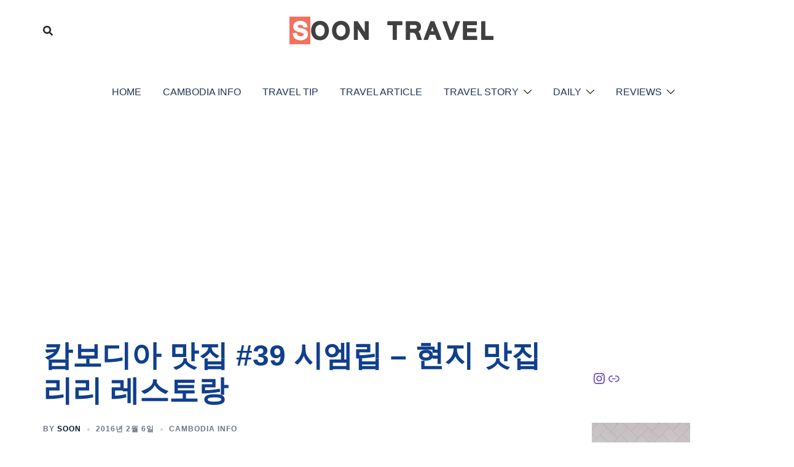

--- FILE ---
content_type: text/html; charset=utf-8
request_url: https://sherpa.agoda.com/Static/Index?&ReferenceKey=o%2BJ7ogG55SWtgc8RHtEmKg%3D%3D&Language=ko-kr&Hg=604px&Wd=160px&OverideConf=false&Layout=ThinStatic&MobOptimized=true&Ver=1.04&crt=6978797169523&Cid=1780216
body_size: 1778
content:
<!DOCTYPE html>
<html>
<head>
        <!-- Global site tag (gtag.js) - Google Analytics -->
    <script async src="https://www.googletagmanager.com/gtag/js?id=UA-6446424-36"></script>
    <script>
        window.dataLayer = window.dataLayer || [];

        function gtag() { dataLayer.push(arguments); }

        gtag('js', new Date());

        gtag('config', 'UA-6446424-36');
    </script>

    <meta charset="utf-8"/>
    <meta http-equiv="X-UA-Compatible" content="IE=edge">
    <meta name="viewport" content="width=device-width, initial-scale=1.0, maximum-scale=1.0, user-scalable=0"/>
    <title>Agoda Static</title>
    <script>
        var perfWatchForMsgClientInMilliSeconds = Date.now();
    </script>
    
    <!--Added for global variable in js-->
    <script>
        var IsIframeExpandRequired = 'False' === "True" ? true : false;
    </script>

    
    

    <link rel="stylesheet" href="/css/production/thinstatic_simple.min.css?v=krSOydnXDCsaBZ5xTbZ0zrkpY0JHfr7tcXLphoWdCIk" />


</head>
<body>

<div class="container">
    





<div class="static sherpa static-border" style="width: 160px; border: 0px solid #979797;;" data-selenium="simple-sherpa" >    
    <div class="content-c">
        <!-- top side-->
        <div class="top-c row" style="background:url(https://cdn0.agoda.net/images/sherpa/bg/v2/EidAdha-2-thinstatic.jpg);"></div>
        <!-- bottom side-->
        <div class="row bottom-c">
            <a target="_blank" class="logo-link" href="https://www.agoda.com/partners/partnersearch.aspx?cid=1780216&amp;hl=ko&amp;pcs=11"><img src="//cdn0.agoda.net/images/kite-js/logo/agoda/color-default.svg" alt="" class="logo" data-selenium="agoda-logo"></a>
            <span class="title" data-selenium="simple-header">Find your next hotel</span>
            <span class="subtitle" data-selenium="simple-subheader">in agoda.com</span>
        </div>
        <div class="row search-btn">
            <div class="search-button button filled">
                <button type="button" id="search-btn" data-selenium="simple-button" data-url="https://www.agoda.com:443/partners/partnersearch.aspx?cid=1780216&amp;hl=ko&amp;pcs=7&amp;checkin=2026-01-25&amp;checkout=2026-01-27">&#xC9C0;&#xAE08; &#xC608;&#xC57D;&#xD558;&#xAE30;</button>
            </div>
        </div>
    </div>
</div>
</div>

<script type="text/javascript">
    function MsgClientConfig() {
        this.msgClientApiKey = 'PartnerSearchbox.Messaging';
        this.msgClientEnvironment = 'partnersearchbox';
        this.clientIP = '::ffff:127.0.0.6';
            this.refKey = 'o&#x2B;J7ogG55SWtgc8RHtEmKg==';
                this.layout = 'thinstatic'.toLowerCase();
            this.isMobile = 'false';
        this.spMachineName = 'as-pc-3i-sherpa-search-box-prod-648b679dd5-hwqw8';
    }
</script>



    <script src="/js/production/common-scripts.min.js"></script>



    

    <script type="text/javascript" src="/js/dompurify.min.js"></script>
    <script src="/dist/xss-protection-shared.js"></script>
    <script src="/js/production/simplesearchbox.min.js?v=qTAXaa5ElLjSrN11JEnIByyR4nLAFKpOEMoDrKfEa1s"></script>

<script type="text/javascript">
        var simplesearchbox = new simpleSearchbox(decodeURIComponent('o%2bJ7ogG55SWtgc8RHtEmKg%3d%3d'), 1780216, decodeURIComponent('%2fSearch%2fAutoSuggestion%3fcid%3d1780216%26type%3dThinStatic%26locale%3dko-kr%26keyword%3d'),
            'https://www.agoda.com/partners/partnersearch.aspx?cid=1780216\u0026hl=ko',
            false,
            'thinstatic');
</script>



<div style="display: none" class="m-name">
    <small>as-pc-3i-sherpa-search-box-prod-648b679dd5-hwqw8</small>
</div>

</body>
</html>


--- FILE ---
content_type: text/html; charset=utf-8
request_url: https://www.google.com/recaptcha/api2/aframe
body_size: 185
content:
<!DOCTYPE HTML><html><head><meta http-equiv="content-type" content="text/html; charset=UTF-8"></head><body><script nonce="dLwT3BPlJBCXuKYwWEHwew">/** Anti-fraud and anti-abuse applications only. See google.com/recaptcha */ try{var clients={'sodar':'https://pagead2.googlesyndication.com/pagead/sodar?'};window.addEventListener("message",function(a){try{if(a.source===window.parent){var b=JSON.parse(a.data);var c=clients[b['id']];if(c){var d=document.createElement('img');d.src=c+b['params']+'&rc='+(localStorage.getItem("rc::a")?sessionStorage.getItem("rc::b"):"");window.document.body.appendChild(d);sessionStorage.setItem("rc::e",parseInt(sessionStorage.getItem("rc::e")||0)+1);localStorage.setItem("rc::h",'1769234468335');}}}catch(b){}});window.parent.postMessage("_grecaptcha_ready", "*");}catch(b){}</script></body></html>

--- FILE ---
content_type: text/css
request_url: https://cdn.klook.com/affiliate_web/s/widgets/css/search.css
body_size: 2617
content:
* {
  margin: 0;
  padding: 0;
  -moz-box-sizing: border-box;
  -webkit-box-sizing: border-box;
  box-sizing: border-box;
  font-size: 100%;
  font: inherit;
}
a {
  text-decoration: none;
}
@font-face {
  font-family: 'HYQiHei-45S';
  src: url('../fonts/HYQiHei-45S.ttf');
}
@font-face {
  font-family: 'HYQiHei-65S';
  src: url('../fonts/HYQiHei-65S.ttf');
}
@font-face {
  font-family: 'Klook';
  src: url('../fonts/Klook.eot?40gqtk');
  src: url('../fonts/Klook.eot?#iefix40gqtk') format('embedded-opentype'), url('../fonts/Klook.ttf?40gqtk') format('truetype'), url('../fonts/Klook.woff?40gqtk') format('woff'), url('../fonts/Klook.svg?40gqtk#Klook') format('svg');
  font-weight: normal;
  font-style: normal;
}
[class^="klook-"],
[class*=" klook-"] {
  font-family: 'Klook';
  speak: none;
  font-style: normal;
  font-weight: normal;
  font-variant: normal;
  text-transform: none;
  line-height: 1;
  -webkit-font-smoothing: antialiased;
  -moz-osx-font-smoothing: grayscale;
}
.klook-dropup:before {
  content: "\e902";
}
.klook-ar-left:before {
  content: "\e903";
}
.klook-ar-right:before {
  content: "\e904";
}
.klook-wifi:before {
  content: "\e905";
}
.klook-Bookings_Noorder:before {
  content: "\e653";
}
.klook-email:before {
  content: "\e654";
}
.klook-tel:before {
  content: "\e655";
}
.klook-Signout2x:before {
  content: "\e650";
}
.klook-bookings2Xpng:before {
  content: "\e651";
}
.klook-invite2Xpng:before {
  content: "\e652";
}
.klook-search2x:before {
  content: "\e64f";
}
.klook-Mine_icon:before {
  content: "\e60f";
}
.klook-telephone:before {
  content: "\e648";
}
.klook-apple:before {
  content: "\e625";
}
.klook-android:before {
  content: "\e628";
}
.klook-star-full:before {
  content: "\e60a";
}
.klook-star-empty:before {
  content: "\e616";
}
.klook-star-half:before {
  content: "\e61b";
}
.klook-Top:before {
  content: "\e620";
}
.klook-People02 .path1:before {
  content: "\e61c";
  color: #000000;
}
.klook-People02 .path2:before {
  content: "\e61d";
  margin-left: -1em;
  color: #000000;
}
.klook-People02 .path3:before {
  content: "\e61e";
  margin-left: -1em;
  color: #ffffff;
}
.klook-People02 .path4:before {
  content: "\e61f";
  margin-left: -1em;
  color: #ffffff;
}
.klook-close01:before {
  content: "\e63f";
}
.klook-close02:before {
  content: "\e642";
}
.klook-Confirmation:before {
  content: "\e63e";
}
.klook-fuzhi:before {
  content: "\e640";
}
.klook-pengyouquan:before {
  content: "\e641";
}
.klook-tengxunweibo:before {
  content: "\e644";
}
.klook-xinlang:before {
  content: "\e646";
}
.klook-left:before {
  content: "\e63c";
}
.klook-right:before {
  content: "\e63d";
}
.klook-yinhao01:before {
  content: "\e63a";
}
.klook-yinhao02:before {
  content: "\e63b";
}
.klook-xhao:before {
  content: "\e639";
}
.klook-Logo01 .path1:before {
  content: "\e62c";
  color: #f15a2b;
}
.klook-Logo01 .path2:before {
  content: "\e62d";
  margin-left: -1em;
  color: #f15a2b;
}
.klook-Logo01 .path3:before {
  content: "\e62e";
  margin-left: -1em;
  color: #f15a2b;
}
.klook-Logo01 .path4:before {
  content: "\e62f";
  margin-left: -1em;
  color: #f15a2b;
}
.klook-Logo01 .path5:before {
  content: "\e630";
  margin-left: -1em;
  color: #f15a2b;
}
.klook-Logo01 .path6:before {
  content: "\e631";
  margin-left: -1em;
  color: #f15a2b;
}
.klook-Logo01 .path7:before {
  content: "\e632";
  margin-left: -1em;
  color: #434243;
}
.klook-Logo01 .path8:before {
  content: "\e633";
  margin-left: -1em;
  color: #434243;
}
.klook-Logo01 .path9:before {
  content: "\e634";
  margin-left: -1em;
  color: #434243;
}
.klook-Logo01 .path10:before {
  content: "\e635";
  margin-left: -1em;
  color: #434243;
}
.klook-Logo01 .path11:before {
  content: "\e636";
  margin-left: -1em;
  color: #434243;
}
.klook-Logo01 .path12:before {
  content: "\e637";
  margin-left: -1em;
  color: #434243;
}
.klook-Logo02:before {
  content: "\e638";
}
.klook-down:before {
  content: "\e600";
}
.klook-Triangle02:before {
  content: "\e601";
}
.klook-Triangle:before {
  content: "\e602";
}
.klook-account:before {
  content: "\e603";
}
.klook-book:before {
  content: "\e604";
}
.klook-Cart:before {
  content: "\e606";
}
.klook-Clock:before {
  content: "\e607";
}
.klook-Coord:before {
  content: "\e608";
}
.klook-credit:before {
  content: "\e609";
}
.klook-date:before {
  content: "\e60b";
}
.klook-dianhua:before {
  content: "\e60c";
}
.klook-email01:before {
  content: "\e60d";
}
.klook-Email:before {
  content: "\e60e";
}
.klook-Facebook:before {
  content: "\e610";
}
.klook-Flame:before {
  content: "\e611";
}
.klook-gandanhao .path1:before {
  content: "\e612";
  color: #000000;
}
.klook-gandanhao .path2:before {
  content: "\e613";
  margin-left: -1em;
  color: #ffffff;
}
.klook-information:before {
  content: "\e614";
}
.klook-Instagram:before {
  content: "\e615";
}
.klook-Location:before {
  content: "\e618";
}
.klook-logout:before {
  content: "\e619";
}
.klook-Magnifier:before {
  content: "\e61a";
}
.klook-Prompt:before {
  content: "\e621";
}
.klook-refiew:before {
  content: "\e622";
}
.klook-share:before {
  content: "\e623";
}
.klook-Ticket:before {
  content: "\e624";
}
.klook-Trash:before {
  content: "\e626";
}
.klook-twitter:before {
  content: "\e627";
}
.klook-wewhat:before {
  content: "\e629";
}
.klook-wish:before {
  content: "\e62b";
}
.klook-24hour:before {
  content: "\e605";
}
.klook-wish02:before {
  content: "\e617";
}
.klook-Time:before {
  content: "\e643";
}
.klook-Lightning:before {
  content: "\e645";
}
.klook-Language:before {
  content: "\e647";
}
.klook-Unsubscribe:before {
  content: "\e649";
}
.klook-Package:before {
  content: "\e64a";
}
.klook-Data:before {
  content: "\e64b";
}
.klook-Car:before {
  content: "\e64c";
}
.klook-people:before {
  content: "\e64d";
}
.klook-People03:before {
  content: "\e64e";
}
.klook-plus:before {
  content: "\ea0a";
}
.klook-minus:before {
  content: "\ea0b";
}
.klook-info:before {
  content: "\ea0c";
}
.klook-checkmark:before {
  content: "\ea10";
}
.klook-checkmark2:before {
  content: "\ea11";
}
.klook-checkbox-checked:before {
  content: "\ea52";
}
.klook-checkbox-unchecked:before {
  content: "\ea53";
}
.klook-radio-checked:before {
  content: "\ea54";
}
.klook-facebook-sign:before {
  content: "\ea8d";
}
.klook-instagram:before {
  content: "\ea90";
}
.klook-no-icon:before {
  content: "\e900";
}
.klook-yes-icon:before {
  content: "\e901";
}
body {
  line-height: 1;
  font-family: 'HYQiHei-45S', 'Microsoft YaHei', Helvetica, Hiragino Sans GB;
  color: white;
}
.fl {
  float: left;
}
.fr {
  float: right;
}
.clearfix:after,
.clearfix:before {
  display: table;
  content: " ";
}
.clearfix:after {
  clear: both;
}
.radius_box {
  border-radius: 3px;
  overflow: hidden;
}
.header {
  height: 36px;
  position: relative;
  margin-bottom: 4px;
}
.header .logo img {
  margin: 10px;
  height: 15px;
}
.header .search_box {
  background-color: #ff5722;
  height: 100%;
  position: absolute;
  top: 0;
  left: 0;
  margin-left: 110px;
}
.header .search_box input {
  margin: 3px;
  height: 30px;
  border: 0;
  font-size: 14px;
  line-height: 32px;
  padding-left: 12px;
  width: 326px;
  outline: 0;
}
.header .search_box .search_icon {
  top: 2px;
  position: relative;
  left: -30px;
  color: #9e9e9e;
}
.header .search_btn {
  height: 20px;
  margin: 5px;
  font-size: 16px;
  color: white;
  cursor: pointer;
}
.header .search_items {
  position: absolute;
  right: 5px;
  top: 3px;
}
.header .search_items a {
  font-size: 14px;
  color: white;
  display: inline-block;
  border-radius: 3px;
  border: 1px solid white;
  padding: 7px 8px;
}
.vamiddle {
  display: table-cell;
  vertical-align: middle;
}
.currency_IDR .size_750x300 .aside li a,
.currency_KRW .size_750x300 .aside li a,
.currency_JPY .size_750x300 .aside li a {
  padding-right: 72px;
}
.currency_IDR .size_900x300 .aside li a,
.currency_KRW .size_900x300 .aside li a,
.currency_JPY .size_900x300 .aside li a {
  padding-right: 68px;
}
.aside {
  position: absolute;
  right: 0;
  top: 40px;
  width: 186px;
  height: 260px;
  padding: 4px;
}
.aside li {
  list-style-type: none;
  margin: 5px 0;
  font-size: 12px;
  position: relative;
  height: 18px;
  line-height: 18px;
  overflow: hidden;
}
.aside li a {
  color: #424242;
  display: block;
  width: 100%;
  padding-right: 68px;
}
.aside li .price {
  top: 0px;
  color: #ff5722;
  position: absolute;
  right: 0px;
  display: inline-block;
}
.aside ol {
  margin-top: 8px;
}
.aside a.more_activity {
  text-decoration: none;
  color: white;
  margin-top: 8px;
  background-color: #ff5722;
  display: block;
  height: 36px;
  line-height: 36px;
  text-align: center;
  font-size: 14px;
}
.aside a.more_activity i {
  margin-right: 5px;
  font-size: 16px;
}
.article .section {
  position: relative;
  height: 90px;
  width: 164px;
  float: left;
  margin-right: 4px;
}
.article .section img {
  height: 100%;
  width: 100%;
  border-radius: 3px;
  overflow: hidden;
}
.article .section a.content {
  padding: 0;
  width: 100%;
  text-align: center;
  height: 100%;
  position: absolute;
  display: table;
  top: 0;
  left: 0;
  color: white;
}
.article .section a.content h2 {
  font-size: 20px;
}
.article .section a.content h3 {
  font-size: 14px;
  line-height: 20px;
}
.article .section.last-child {
  margin-right: 0;
}
.search_container {
  position: relative;
}
.size_500x130 {
  width: 500px;
  height: 130px;
}
.size_500x130 .search_items {
  display: none;
}
.size_500x130 .aside {
  display: none;
}
.size_500x130 .search_box {
  width: 390px;
}
.size_500x130 .search_box .search_icon {
  display: none;
}
.size_500x130 .article .section {
  width: 248px;
  height: 90px;
  margin-right: 0;
}
.size_500x130 .article .section.first-child {
  margin-right: 4px;
}
.size_500x130 .article .section.last-child {
  display: none;
}
.size_500x230 {
  width: 500px;
  height: 230px;
}
.size_500x230 .search_items {
  display: none;
}
.size_500x230 .aside {
  display: none;
}
.size_500x230 .search_box {
  width: 390px;
}
.size_500x230 .search_box .search_icon {
  display: none;
}
.size_500x230 .article .section {
  height: 190px;
}
.size_750x300 {
  width: 750px;
  height: 300px;
}
.size_750x300 .search_box {
  width: 640px;
}
.size_750x300 .search_box .search_btn {
  display: none;
}
.size_750x300 .article .section {
  height: 260px;
  width: 184px;
  margin-right: 4px;
}
.size_900x300 {
  width: 900px;
  height: 300px;
}
.size_900x300 .search_box {
  width: 790px;
}
.size_900x300 .search_box .search_btn {
  display: none;
}
.size_900x300 .article .section {
  height: 260px;
  width: 222px;
  margin-right: 4px;
}
.size_900x300 .aside {
  width: 222px;
}
.lang_en .header .search_box {
  margin-left: 80px;
  width: 420px;
}
.lang_en .size_900x300 .search_box {
  width: 820px;
}
.lang_en .size_750x300 .search_box {
  width: 670px;
}
.design_v2 {
  display: none;
}
.size_300x250 .article,
.size_728x90 .article,
.size_300x250 .aside,
.size_728x90 .aside,
.size_300x250 .search_items,
.size_728x90 .search_items,
.size_300x250 .search_icon,
.size_728x90 .search_icon {
  display: none;
}
.lang_en .size_300x250 .header .logo img {
  width: 150px;
  height: auto;
  margin: 40px 75px 0 75px;
}
.size_300x250 {
  width: 300px;
  height: 250px;
  background: url(../imgs/search-bg-300x250.png) no-repeat top left;
}
.size_300x250 .header .logo .logo_txt {
  text-align: center;
  color: black;
  font-size: 12px;
  margin-top: 6px;
}
.size_300x250 .header .logo img {
  width: 236px;
  height: auto;
  margin: 40px 32px 0 32px;
}
.size_300x250 .search_box {
  height: auto;
  top: 136px;
  margin: 0 0;
  background-color: transparent;
}
.size_300x250 .search_box input {
  border: 1px solid #ff5722;
  margin: 0;
  width: 254px;
  margin-left: 23px;
  height: 42px;
}
.size_300x250 .search_box .search_btn {
  display: block;
  background-color: #ff5722;
  margin: 0;
  margin-left: 23px;
  border-radius: 5px;
  height: 40px;
  text-align: center;
  margin-top: 10px;
  font-size: 18px;
  line-height: 40px;
  vertical-align: middle;
}
.lang_en .size_300x250 .header .search_box {
  margin-left: 0px;
  width: auto;
}
.lang_en .size_728x90 .header .logo img {
  width: 115px;
  height: auto;
}
.lang_en .size_728x90 .search_box {
  margin-left: 163px;
  width: auto;
}
.lang_en .size_728x90 .search_box input {
  width: 409px;
}
.size_728x90 {
  width: 728px;
  height: 90px;
  background: url(../imgs/search-bg-728x90.png) no-repeat top left;
}
.size_728x90 .header .logo img {
  width: 153px;
  height: auto;
  margin: 30px 24px;
}
.size_728x90 .header .logo .logo_txt {
  display: none;
}
.size_728x90 .search_box {
  height: auto;
  top: 24px;
  margin: 0 0;
  margin-left: 197px;
  background-color: transparent;
}
.size_728x90 .search_box input {
  border: 1px solid #ff5722;
  margin: 0;
  width: 375px;
  height: 42px;
}
.size_728x90 .search_box .search_btn {
  display: inline-block;
  background-color: #ff5722;
  margin: 0;
  margin-left: -7px;
  border-top-right-radius: 5px;
  border-bottom-right-radius: 5px;
  height: 42px;
  text-align: center;
  font-size: 18px;
  line-height: 42px;
  width: 132px;
  vertical-align: middle;
}
